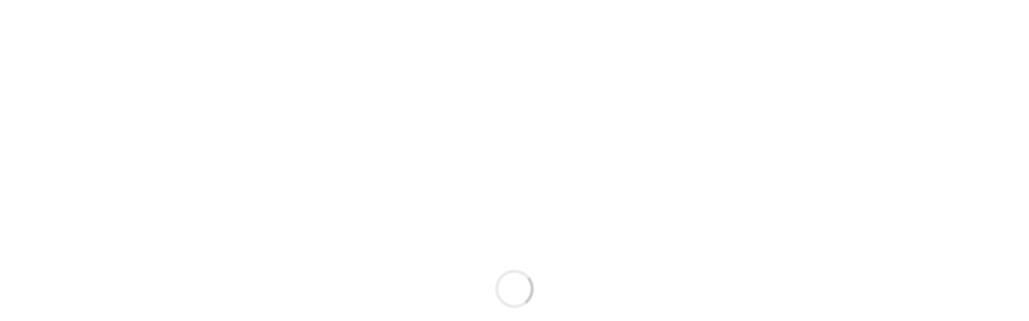

--- FILE ---
content_type: text/html; charset=utf-8
request_url: https://www.google.com/recaptcha/api2/aframe
body_size: 268
content:
<!DOCTYPE HTML><html><head><meta http-equiv="content-type" content="text/html; charset=UTF-8"></head><body><script nonce="81wiJ5YMoK7Ev37D4oNXDQ">/** Anti-fraud and anti-abuse applications only. See google.com/recaptcha */ try{var clients={'sodar':'https://pagead2.googlesyndication.com/pagead/sodar?'};window.addEventListener("message",function(a){try{if(a.source===window.parent){var b=JSON.parse(a.data);var c=clients[b['id']];if(c){var d=document.createElement('img');d.src=c+b['params']+'&rc='+(localStorage.getItem("rc::a")?sessionStorage.getItem("rc::b"):"");window.document.body.appendChild(d);sessionStorage.setItem("rc::e",parseInt(sessionStorage.getItem("rc::e")||0)+1);localStorage.setItem("rc::h",'1762344330924');}}}catch(b){}});window.parent.postMessage("_grecaptcha_ready", "*");}catch(b){}</script></body></html>

--- FILE ---
content_type: text/css
request_url: https://ledroitindia.in/wp-content/uploads/elementor/css/post-4987.css?ver=1735587725
body_size: 870
content:
.elementor-4987 .elementor-element.elementor-element-18d86def{padding:40px 0px 0px 0px;}.elementor-4987 .elementor-element.elementor-element-58d3d051 > .elementor-widget-container{padding:0px 0px 0px 0px;}.elementor-4987 .elementor-element.elementor-element-58d3d051 .pix-img-el, .elementor-4987 .elementor-element.elementor-element-58d3d051 .pix-img-div, .elementor-4987 .elementor-element.elementor-element-58d3d051 div{text-align:center !important;}.elementor-4987 .elementor-element.elementor-element-762c564 p{margin-bottom:0;}.elementor-4987 .elementor-element.elementor-element-762c564 .pix-el-text, .elementor-4987 .elementor-element.elementor-element-762c564 .pix-el-text p, .elementor-4987 .elementor-element.elementor-element-762c564 .pix-el-text span{font-weight:600;}.elementor-4987 .elementor-element.elementor-element-34ba85c0 > .elementor-widget-container{margin:0px 0px -10px 0px;}.elementor-widget-nav-menu .elementor-nav-menu .elementor-item{font-family:var( --e-global-typography-primary-font-family ), Sans-serif;font-weight:var( --e-global-typography-primary-font-weight );}.elementor-widget-nav-menu .elementor-nav-menu--main .elementor-item{color:var( --e-global-color-text );fill:var( --e-global-color-text );}.elementor-widget-nav-menu .elementor-nav-menu--main .elementor-item:hover,
					.elementor-widget-nav-menu .elementor-nav-menu--main .elementor-item.elementor-item-active,
					.elementor-widget-nav-menu .elementor-nav-menu--main .elementor-item.highlighted,
					.elementor-widget-nav-menu .elementor-nav-menu--main .elementor-item:focus{color:var( --e-global-color-accent );fill:var( --e-global-color-accent );}.elementor-widget-nav-menu .elementor-nav-menu--main:not(.e--pointer-framed) .elementor-item:before,
					.elementor-widget-nav-menu .elementor-nav-menu--main:not(.e--pointer-framed) .elementor-item:after{background-color:var( --e-global-color-accent );}.elementor-widget-nav-menu .e--pointer-framed .elementor-item:before,
					.elementor-widget-nav-menu .e--pointer-framed .elementor-item:after{border-color:var( --e-global-color-accent );}.elementor-widget-nav-menu{--e-nav-menu-divider-color:var( --e-global-color-text );}.elementor-widget-nav-menu .elementor-nav-menu--dropdown .elementor-item, .elementor-widget-nav-menu .elementor-nav-menu--dropdown  .elementor-sub-item{font-family:var( --e-global-typography-accent-font-family ), Sans-serif;font-weight:var( --e-global-typography-accent-font-weight );}.elementor-4987 .elementor-element.elementor-element-739908c > .elementor-widget-container{margin:0px 0px 0px 0px;padding:0px 0px 0px 0px;}.elementor-4987 .elementor-element.elementor-element-739908c .elementor-menu-toggle{margin:0 auto;}.elementor-4987 .elementor-element.elementor-element-739908c .elementor-nav-menu .elementor-item{font-family:var( --e-global-typography-secondary-font-family ), Sans-serif;font-weight:var( --e-global-typography-secondary-font-weight );}.elementor-4987 .elementor-element.elementor-element-739908c .elementor-nav-menu--main .elementor-item{color:#000000;fill:#000000;}.elementor-4987 .elementor-element.elementor-element-739908c .elementor-nav-menu--main .elementor-item:hover,
					.elementor-4987 .elementor-element.elementor-element-739908c .elementor-nav-menu--main .elementor-item.elementor-item-active,
					.elementor-4987 .elementor-element.elementor-element-739908c .elementor-nav-menu--main .elementor-item.highlighted,
					.elementor-4987 .elementor-element.elementor-element-739908c .elementor-nav-menu--main .elementor-item:focus{color:#EDC115;fill:#EDC115;}.elementor-4987 .elementor-element.elementor-element-739908c .elementor-nav-menu--main .elementor-item.elementor-item-active{color:#EDC115;}.elementor-4987 .elementor-element.elementor-element-669c54fc > .elementor-widget-container{margin:0px 0px -10px 0px;}.elementor-4987 .elementor-element.elementor-element-7ca5fd5 > .elementor-widget-container{margin:-5px 0px -5px 0px;}.elementor-4987 .elementor-element.elementor-element-7ca5fd5 .elementor-menu-toggle{margin:0 auto;}.elementor-4987 .elementor-element.elementor-element-7ca5fd5 .elementor-nav-menu .elementor-item{font-family:var( --e-global-typography-secondary-font-family ), Sans-serif;font-weight:var( --e-global-typography-secondary-font-weight );}.elementor-4987 .elementor-element.elementor-element-7ca5fd5 .elementor-nav-menu--main .elementor-item{color:#000000;fill:#000000;}.elementor-4987 .elementor-element.elementor-element-7ca5fd5 .elementor-nav-menu--main .elementor-item:hover,
					.elementor-4987 .elementor-element.elementor-element-7ca5fd5 .elementor-nav-menu--main .elementor-item.elementor-item-active,
					.elementor-4987 .elementor-element.elementor-element-7ca5fd5 .elementor-nav-menu--main .elementor-item.highlighted,
					.elementor-4987 .elementor-element.elementor-element-7ca5fd5 .elementor-nav-menu--main .elementor-item:focus{color:#EDC115;fill:#EDC115;}.elementor-4987 .elementor-element.elementor-element-7ca5fd5 .elementor-nav-menu--main .elementor-item.elementor-item-active{color:#EDC115;}.elementor-4987 .elementor-element.elementor-element-58bcff3a > .elementor-element-populated{margin:0px 0px 0px 0px;--e-column-margin-right:0px;--e-column-margin-left:0px;padding:0px 0px 0px 0px;}.elementor-4987 .elementor-element.elementor-element-5ea7b63 > .elementor-widget-container{margin:0px 0px -10px 0px;}.elementor-widget-icon-list .elementor-icon-list-item:not(:last-child):after{border-color:var( --e-global-color-text );}.elementor-widget-icon-list .elementor-icon-list-icon i{color:var( --e-global-color-primary );}.elementor-widget-icon-list .elementor-icon-list-icon svg{fill:var( --e-global-color-primary );}.elementor-widget-icon-list .elementor-icon-list-item > .elementor-icon-list-text, .elementor-widget-icon-list .elementor-icon-list-item > a{font-family:var( --e-global-typography-text-font-family ), Sans-serif;font-weight:var( --e-global-typography-text-font-weight );}.elementor-widget-icon-list .elementor-icon-list-text{color:var( --e-global-color-secondary );}.elementor-4987 .elementor-element.elementor-element-9325550 > .elementor-widget-container{margin:-5px 0px -5px 0px;}.elementor-4987 .elementor-element.elementor-element-9325550 .elementor-icon-list-items:not(.elementor-inline-items) .elementor-icon-list-item:not(:last-child){padding-bottom:calc(25px/2);}.elementor-4987 .elementor-element.elementor-element-9325550 .elementor-icon-list-items:not(.elementor-inline-items) .elementor-icon-list-item:not(:first-child){margin-top:calc(25px/2);}.elementor-4987 .elementor-element.elementor-element-9325550 .elementor-icon-list-items.elementor-inline-items .elementor-icon-list-item{margin-right:calc(25px/2);margin-left:calc(25px/2);}.elementor-4987 .elementor-element.elementor-element-9325550 .elementor-icon-list-items.elementor-inline-items{margin-right:calc(-25px/2);margin-left:calc(-25px/2);}body.rtl .elementor-4987 .elementor-element.elementor-element-9325550 .elementor-icon-list-items.elementor-inline-items .elementor-icon-list-item:after{left:calc(-25px/2);}body:not(.rtl) .elementor-4987 .elementor-element.elementor-element-9325550 .elementor-icon-list-items.elementor-inline-items .elementor-icon-list-item:after{right:calc(-25px/2);}.elementor-4987 .elementor-element.elementor-element-9325550 .elementor-icon-list-icon i{color:#EDC115;transition:color 0.3s;}.elementor-4987 .elementor-element.elementor-element-9325550 .elementor-icon-list-icon svg{fill:#EDC115;transition:fill 0.3s;}.elementor-4987 .elementor-element.elementor-element-9325550{--e-icon-list-icon-size:25px;--icon-vertical-offset:0px;}.elementor-4987 .elementor-element.elementor-element-9325550 .elementor-icon-list-item > .elementor-icon-list-text, .elementor-4987 .elementor-element.elementor-element-9325550 .elementor-icon-list-item > a{font-weight:500;}.elementor-4987 .elementor-element.elementor-element-9325550 .elementor-icon-list-text{color:#000000;transition:color 0.3s;}.elementor-4987 .elementor-element.elementor-element-63639f5{--display:flex;--flex-direction:column;--container-widget-width:100%;--container-widget-height:initial;--container-widget-flex-grow:0;--container-widget-align-self:initial;--flex-wrap-mobile:wrap;--background-transition:0.3s;}.elementor-widget-divider{--divider-color:var( --e-global-color-secondary );}.elementor-widget-divider .elementor-divider__text{color:var( --e-global-color-secondary );font-family:var( --e-global-typography-secondary-font-family ), Sans-serif;font-weight:var( --e-global-typography-secondary-font-weight );}.elementor-widget-divider.elementor-view-stacked .elementor-icon{background-color:var( --e-global-color-secondary );}.elementor-widget-divider.elementor-view-framed .elementor-icon, .elementor-widget-divider.elementor-view-default .elementor-icon{color:var( --e-global-color-secondary );border-color:var( --e-global-color-secondary );}.elementor-widget-divider.elementor-view-framed .elementor-icon, .elementor-widget-divider.elementor-view-default .elementor-icon svg{fill:var( --e-global-color-secondary );}.elementor-4987 .elementor-element.elementor-element-5ac8ac4{--divider-border-style:solid;--divider-color:#000;--divider-border-width:1px;}.elementor-4987 .elementor-element.elementor-element-5ac8ac4 .elementor-divider-separator{width:100%;}.elementor-4987 .elementor-element.elementor-element-5ac8ac4 .elementor-divider{padding-block-start:2px;padding-block-end:2px;}.elementor-4987 .elementor-element.elementor-element-4a8fc34 > .elementor-widget-container{margin:0px 0px 0px 0px;}.elementor-4987 .elementor-element.elementor-element-4a8fc34 p{margin-bottom:0;}@media(min-width:768px){.elementor-4987 .elementor-element.elementor-element-2a9996b7{width:28%;}.elementor-4987 .elementor-element.elementor-element-4c76f1e1{width:22%;}.elementor-4987 .elementor-element.elementor-element-7d244813{width:22%;}.elementor-4987 .elementor-element.elementor-element-58bcff3a{width:28%;}}@media(max-width:1024px){}@media(max-width:767px){.elementor-4987 .elementor-element.elementor-element-4a8fc34{width:auto;max-width:auto;}}